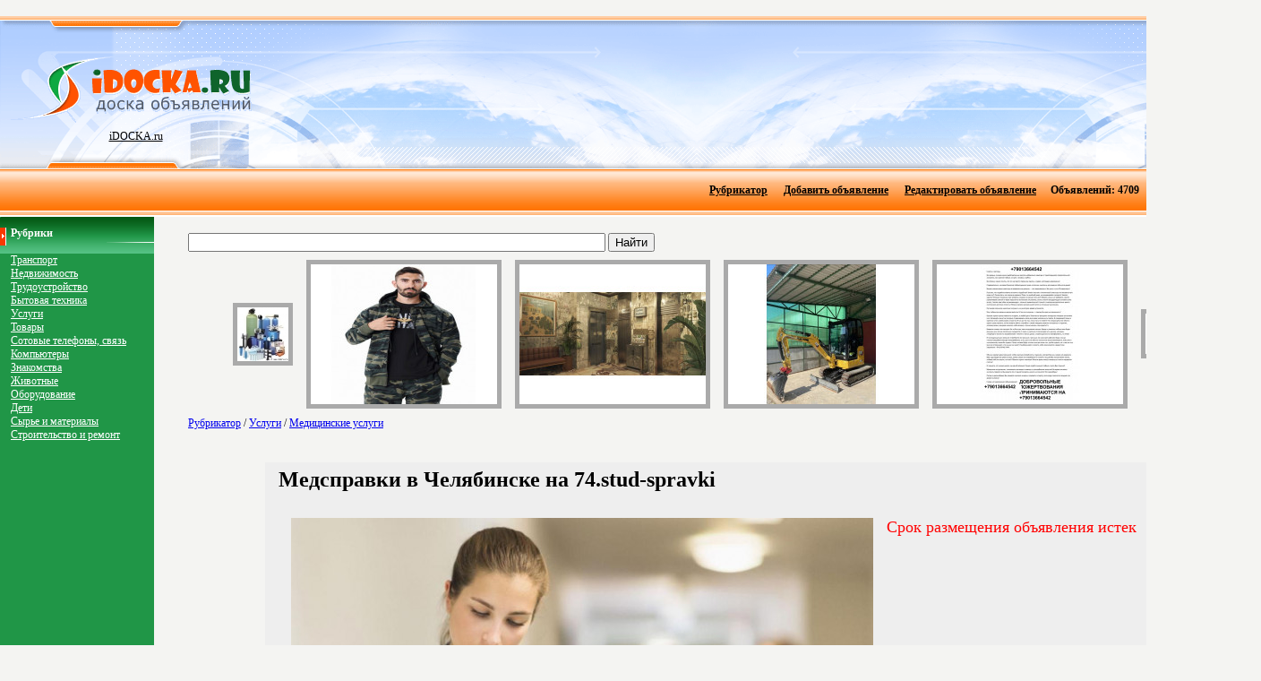

--- FILE ---
content_type: text/html; charset=UTF-8
request_url: http://idocka.ru/medicinskie_uslugi/27356.html
body_size: 4620
content:
﻿﻿﻿﻿<HTML><HEAD><TITLE>Медсправки в Челябинске на 74.stud-spravki, Медицинские услуги, Доска бесплатных объявлений iDOCKA.RU</TITLE><META HTTP-EQUIV="Content-Type" CONTENT="text/html; charset=UTF-8" /><BASE href='http://idocka.ru/'><meta name="keywords" content=""><meta name="description" content=""><style type="text/css"><!--BODY{padding-left: 0px;padding-right: 0px;padding-top: 0px;padding-bottom: 0px;background-color:  #f4f4f2;text-align: center;}.logo {	color: #FFF;	font-size: 12px;	font-family: Verdana;	text-align: left; }.cat {	color: #FFF;	font-size: 12px;	font-family: Verdana;	text-align: left; }.text {	color: #000;	font-size: 12px;	font-family: Verdana;	text-align: justify;	padding-right: 12px; }TD{font-size : 12px;font-family : Verdana;padding-left: 12px;padding-bottom: 4px;}.left{font-size : 12px;font-family : Verdana;padding-left: 0px;padding-bottom: 0px;}input.auth{    background-color: #006fa1;    border : 0px solid #006fa1;    font-family : Verdana;    font-size : 12px;	color: #ffffff;	padding-left: 2px;	padding-right: 2px;	font: bold;}.menu{font-size : 12px;font-family : Verdana;padding-left: 2px;padding-right: 2px;padding-top: 1px;padding-bottom: 1px;color:  #000000;}.pixel-sitemap{width:83px;margin:0 auto;padding-top: 10px;}.pixel-sitemap a,.pixel-sitemap a:hover,.pixel-sitemap a:link,.pixel-sitemap a:visited{text-decoration:none;background:none;}a.pixel-sitemap-link, img.pixel-sitemap-px{margin:0;padding:0;}a.pixel-sitemap-link {width:3px;height:3px;float:left;}img.pixel-sitemap-px{width:1px;height:1px;border:1px solid black;}.pixel-sitemapa.pixel-sitemap-linkimg.pixel-sitemap-px--></style></HEAD><BODY BGCOLOR=#FFFFFF LEFTMARGIN=0 TOPMARGIN=0 MARGINWIDTH=0 MARGINHEIGHT=0><TABLE WIDTH="100%" HEIGHT="5" BORDER=0 CELLPADDING=0 CELLSPACING=0>	<TR>		<TD HEIGHT="5" style="background-image: url(images/bg_verh.gif);"></TD>		</TR></TABLE><TABLE WIDTH="100%" HEIGHT="165" BORDER=0 CELLPADDING=0 CELLSPACING=0 style="background-image: url(images/bg_logo.gif);">	<TR>		<TD class="logo" WIDTH="165"><center><A HREF="http://idocka.ru/"><img src="images/logo.gif" border="0" title="Медсправки в Челябинске на 74.stud-spravki, Медицинские услуги, Доска бесплатных объявлений iDOCKA.RU"><br><FONT color="#000000">iDOCKA.ru</FONT></A></TD>		<TD class="logo"><center>		<script type="text/javascript"><!--google_ad_client = "pub-1087108116253707";/* 728x90, создано 15.11.09 */google_ad_slot = "3140131371";google_ad_width = 728;google_ad_height = 90;//--></script><script type="text/javascript"src="http://pagead2.googlesyndication.com/pagead/show_ads.js"></script></TD><TD class="logo"></TD></TR></TABLE><TABLE WIDTH="100%" HEIGHT="54" BORDER=0 CELLPADDING=0 CELLSPACING=0 style="background-image: url(images/bg_sred.gif);">	<TR>		<TD valign="center" align="right">		<table border=0><tr>		<td class=menu>		<table border=0><tr><td><script type="text/javascript"><!--google_ad_client = "pub-1087108116253707";/* 468x15, создано 21.11.09 */google_ad_slot = "9170068767";google_ad_width = 468;google_ad_height = 15;//--></script><script type="text/javascript"src="http://pagead2.googlesyndication.com/pagead/show_ads.js"></script></td></tr></table> </td>		<td class=menu>		<table border=0><tr><td class=menu><b><A class=menu HREF="http://idocka.ru/">Рубрикатор</A></b></td></tr></table> </td>		<td class=menu>		<table border=0><tr><td class=menu><b><A class=menu HREF="add.phtml">Добавить объявление</A></b></td></tr></table> </td>		<td class=menu>		<table border=0><tr><td class=menu><b><A class=menu HREF="change.phtml">Редактировать объявление</A></b></td></tr></table></td>		<td class=menu>		<table border=0><tr><td class=menu><b> Объявлений: 4709</b></td></tr></table></td>		</tr></table></TD>		</TR></TABLE><TABLE WIDTH="100%" BORDER=0  CELLPADDING=0 CELLSPACING=0>	<TR>		<TD WIDTH="250" HEIGHT="100%" valign="top" class=left><TABLE WIDTH="100%" HEIGHT="100%" BORDER=0 bgcolor="#209647" CELLPADDING=0 CELLSPACING=0>	<TR>		<TD WIDTH="250" HEIGHT="41" style="background-image: url(images/bg_cat.gif);"><FONT color="#FFFFFF"><B>Рубрики</B></FONT></TD></TR><TR>		<TD valign="top" class="category"><a class='cat' href='transport/'>Транспорт</a><br><a class='cat' href='nedvizhimost/'>Недвижимость</a><br><a class='cat' href='trudoustroistvo/'>Трудоустройство</a><br><a class='cat' href='bitovaya_tehnika/'>Бытовая техника</a><br><a class='cat' href='uslugi/'>Услуги</a><br><a class='cat' href='tovari/'>Товары</a><br><a class='cat' href='sotovie_telefoni_svyaz/'>Сотовые телефоны, связь</a><br><a class='cat' href='kompiuteri/'>Компьютеры</a><br><a class='cat' href='znakomstva/'>Знакомства</a><br><a class='cat' href='zhivotnie/'>Животные</a><br><a class='cat' href='oborudovanie/'>Оборудование</a><br><a class='cat' href='deti/'>Дети</a><br><a class='cat' href='sire_i_materiali/'>Сырье и материалы</a><br><a class='cat' href='stroitelstvo_i_remont/'>Строительство и ремонт</a><br><br><center><script type="text/javascript"><!--google_ad_client = "pub-1087108116253707";/* 160x600, создано 15.11.09 */google_ad_slot = "2458919559";google_ad_width = 160;google_ad_height = 600;//--></script><script type="text/javascript"src="http://pagead2.googlesyndication.com/pagead/show_ads.js"></script><!--pixelmap-->		</TD>		</TR></TABLE>			</TD>		<TD valign="top"><TABLE WIDTH="100%" BORDER=0 CELLPADDING=0 CELLSPACING=0>	<TR>		<TD class="text" height="100%" valign="top"><br>		<table width='50%' border='0'>
<form method='get' name='searchform' action='search.phtml'>
<tr>
<td width='90%'>
<input type='text' name='query' value='' size='50' style='width: 80%;'>
<input type='submit' value='Найти'>
</td>
</tr></form>
</table><center><table border=0 height=60><tr><td valign=middle><a href='promishlennoe_oborudovanie/18606.html'><img style="border-width:5; border-color:#aaaaaa;" src="http://idocka.ru/pics/18606_small.jpg" border='0' title='Фильтры для воды из скважин и колодцев.'></a></td><td valign=middle><a href='detskaya_odezhda/27835.html'><img style="border-width:5; border-color:#aaaaaa;" src="http://idocka.ru/pics/27835_small.jpg" border='0' title='Мужская одежда в стиле милитари'></a></td><td valign=middle><a href='gruzopodemnoe_oborudovanie/27845.html'><img style="border-width:5; border-color:#aaaaaa;" src="http://idocka.ru/pics/27845_small.jpg" border='0' title='Стальной Канат - производство лифтов'></a></td><td valign=middle><a href='spectehnika/27846.html'><img style="border-width:5; border-color:#aaaaaa;" src="http://idocka.ru/pics/27846_small.jpg" border='0' title='Мини-экскаватор Cat302
'></a></td><td valign=middle><a href='medicinskie_uslugi/27789.html'><img style="border-width:5; border-color:#aaaaaa;" src="http://idocka.ru/pics/27789_small.jpg" border='0' title='Избавление от вредной привычки.
'></a></td><td valign=middle><a href='promishlennoe_oborudovanie/3514.html'><img style="border-width:5; border-color:#aaaaaa;" src="http://idocka.ru/pics/3514_small.jpg" border='0' title='Корректор напряжения EA230 (R230, R250).'></a></td></tr></table></center><table border=0><tr><td><a href='http://idocka.ru/'>Рубрикатор</a> / <a href='uslugi/'>Услуги</a> / <a href='medicinskie_uslugi/'>Медицинские услуги</a></td></tr></table><br><br><center>
<center>
<table border='0' bgcolor='#eeeeee' cellpadding='3' cellspacing='3' width='1000'>
<tr>
<td>
<h1>Медсправки в Челябинске на 74.stud-spravki</h1>
</td>
</tr>
<tr>
<td>

<table border='0'>
	<tbody>
		<tr>
		<td valing='top' width='650'>
					


<img border='0' src='pics/27356.jpg' title='Медсправки в Челябинске на 74.stud-spravki'><br>


			<p><font size='3'>В жизни возникают различные обстоятельства, когда требуется медицинское заключение в кратчайшие сроки, но времени на посещение поликлиники не хватает. Наш медицинский центр, предлагает воспользоваться своими услугами. Мы предоставляем медицинские справки государственного образца и заключения о профпригодности, которые можно получить в течение одного дня. Все документы оформляются согласно установленным требованиям, заверяются печатями и подписями врачей. Мы специализируемся на оформлении медицинских справок как для взрослых, так и для детей. Обратившись к нам, вы сможете быстро и без лишних хлопот получить необходимую справку для посещения бассейна, лагеря, санатория, спортивной секции или для сдачи анализов.</p></font>
			</td>
			<td valign='top' width='350'>
			<font size='4'color='red'>Срок размещения объявления истек
			</font></td>
		</tr>
	</tbody>
</table>

</td>
</tr>
</table>
<br /><br /><h3>Объявления из рубрики Медицинские услуги</h3>

 <style type="text/css">


.photo
{
width:228px;
display:inline-block;
border:0px solid black;

background: #DDD;

border-radius: 5px;

text-align: left;
vertical-align: top;
min-height: 320px;

margin-top: 10px;
margin-left: 5px;
}

.photo img
{
padding-left: 10px;
padding-top: 10px;
padding-right: 10px;
border-radius: 5px;
}

.photo:hover {
background: #ccc;
}

.wrapper
{
	margin-left: auto;
	margin-right: auto;
	max-width: 1200px;
	min-width: 1200px;
	/* padding-left: 20px; */
	
	text-align: center;
	float: center;
	
}

.screen_list
{
	/* color: #414042; */
	/* padding: 20px; */
	margin: auto;
	width: 1200px;
	/* background-color: #FFFFFF; */
}
.screen_list p
{
	font-size: 14px;
	line-height: 16px;
	padding-left: 10px;
	padding-right: 10px;
	padding-top: 0px;
}

.screen_list p.price
{
	font-weight: bold;
}

.screen_list a 
{
	font-weight: bold;
}

/* wrapper_list */

/* .wrapper_list */
/* { */
	/* margin-left: auto; */
	/* margin-right: auto; */
	/* max-width: 1190px; */
	/* min-width: 1190px; */
	/* background-color: #111; */
/* } */


.wrapper_list
{
	margin-left: auto;
	margin-right: auto;
	max-width: 700px;
	min-width: 700px;
	text-align: center;
	float: left;
	position: relative;
}


.wrapper_list p
{
	font-size: 14px;
	line-height: 16px;
	padding-left: 10px;
	padding-right: 10px;
	padding-top: 0px;
}

.wrapper_list p.price
{
	font-weight: bold;
}

.wrapper_list a 
{
	font-weight: bold;
}

/* view */

.wrapper_view
{
	margin-left: auto;
	margin-right: auto;
	margin-top: auto;
	width: 710px;
	/* min-width: 710px; */
		
	text-align: left;
	position: relative;
float: left;

	
}

.heading_view
{
width: 100%;
display:inline-block;
background: #eeeeee;
border-radius: 5px;
text-align: left;
/* padding-left: 20px; */
float: left;
}

.heading_view h1
{
padding-left: 20px;
font-size: 24px;
}


.left_view
{
width:460px;
display:inline-block;
background: #eeeeee;
border-radius: 5px;

text-align: left;
vertical-align: top;
min-height: 600px;

margin-top: 5px;
float: left

}

.left_view img
{
padding-left: 10px;
padding-top: 10px;
padding-right: 10px;
border-radius: 5px;
}

.left_view p
{
	font-size: 14px;
	line-height: 18px;
	padding-left: 20px;
	padding-right: 20px;
	padding-top: 10px;
}

.right_view
{
width:245px;
display:inline-block;
background: #eeeeee;
border-radius: 5px;

text-align: left;
vertical-align: top;
min-height: 600px;

margin-top: 5px;
float: left;
margin-left: 5px;

}

.right_view p
{
	font-size: 14px;
	line-height: 16px;
	padding-left: 10px;
	padding-right: 10px;
	padding-top: 0px;
}

.right_view p.price
{
	font-size: 24px;
	font-weight: bold;
}

.right_view p.name_view
{
	font-size: 20px;
	
}

  </style>
  
<div id="about" class="screen_list" >
    <div class="wrapper">
        <div class="photo"><a href="medicinskie_uslugi/27789.html"><img src="http://idocka.ru/pics/27789_small.jpg" border='0'></a><p><a href="medicinskie_uslugi/27789.html"></p><p>Избавление от вредной привычки.
</a></p><p><br>1 месяц  назад </p></div>
    </div>
</div>
		<br><br><br><script type="text/javascript">
<!--
var _acic={dataProvider:10};(function(){var e=document.createElement("script");e.type="text/javascript";e.async=true;e.src="https://www.acint.net/aci.js";var t=document.getElementsByTagName("script")[0];t.parentNode.insertBefore(e,t)})()
//-->
</script></TD></TR></TABLE></TD>	</TR></TABLE><TABLE WIDTH="100%" HEIGHT="47" BORDER=0 CELLPADDING=0 CELLSPACING=0>		<TR>		<TD HEIGHT="47" style="background-image: url(images/bg_niz.gif);" valign="center">		<noindex>		<!--LiveInternet counter--><script type="text/javascript"><!--document.write("<a href='http://www.liveinternet.ru/click' "+"target=_blank><img src='http://counter.yadro.ru/hit?t16.2;r"+escape(document.referrer)+((typeof(screen)=="undefined")?"":";s"+screen.width+"*"+screen.height+"*"+(screen.colorDepth?screen.colorDepth:screen.pixelDepth))+";u"+escape(document.URL)+";"+Math.random()+"' alt='' title='LiveInternet: показано число просмотров за 24"+" часа, посетителей за 24 часа и за сегодня' "+"border='0' width='88' height='31'><\/a>")//--></script><!--/LiveInternet--><a href="https://vse.doski.ru/?id=68628" target=_blank><img src="https://vse.doski.ru/top.gif?id=68628" width=88 height=31 border=0 title="Рейтинг досок объявлений и тематических сайтов"></a></noindex>		</TD>		</TR></TABLE></BODY></HTML>

--- FILE ---
content_type: text/html; charset=utf-8
request_url: https://www.google.com/recaptcha/api2/aframe
body_size: 267
content:
<!DOCTYPE HTML><html><head><meta http-equiv="content-type" content="text/html; charset=UTF-8"></head><body><script nonce="W_4G3cgZP6QUmjUeyuUgpg">/** Anti-fraud and anti-abuse applications only. See google.com/recaptcha */ try{var clients={'sodar':'https://pagead2.googlesyndication.com/pagead/sodar?'};window.addEventListener("message",function(a){try{if(a.source===window.parent){var b=JSON.parse(a.data);var c=clients[b['id']];if(c){var d=document.createElement('img');d.src=c+b['params']+'&rc='+(localStorage.getItem("rc::a")?sessionStorage.getItem("rc::b"):"");window.document.body.appendChild(d);sessionStorage.setItem("rc::e",parseInt(sessionStorage.getItem("rc::e")||0)+1);localStorage.setItem("rc::h",'1768785161940');}}}catch(b){}});window.parent.postMessage("_grecaptcha_ready", "*");}catch(b){}</script></body></html>